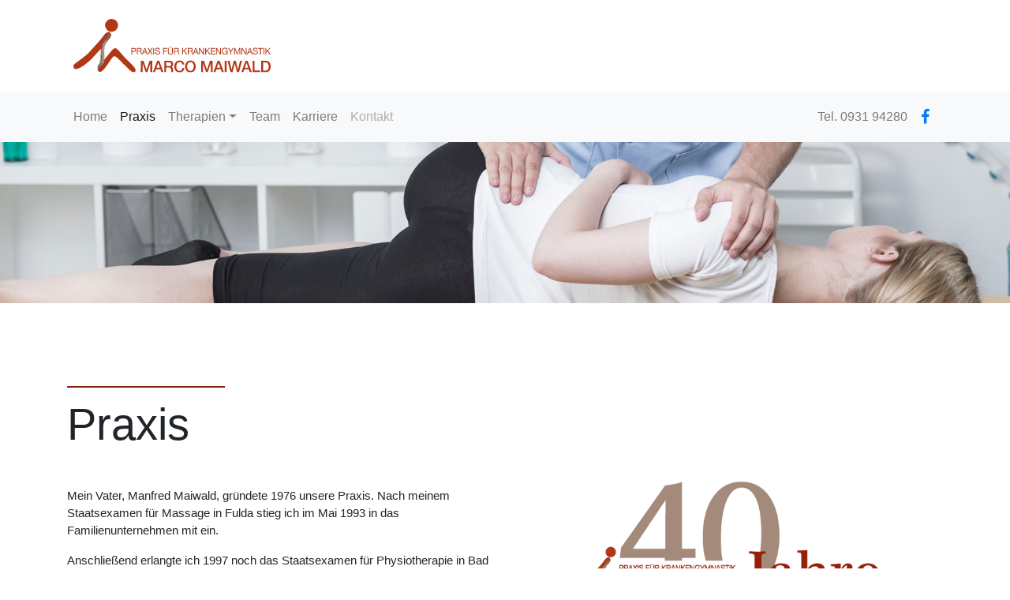

--- FILE ---
content_type: text/html
request_url: http://krankengymnastik-maiwald.de/htdocs/praxis.html
body_size: 9585
content:
<!doctype html>
<html lang="de">
<head>
<meta charset="utf-8">
<meta name="viewport" content="width=device-width">
<meta http-equiv="Content-Type" content="text/html; charset=utf-8" />
<title>Praxis für Physiotherapie und Sportrehabilitation Maiwald in Veitshöchheim</TITLE>
<meta NAME="description" CONTENT="Das Team der Krankengymnastik Praxis Maiwald in Veitshöchheim bei Würzburg stellt sich und seine Leistungen vor. Wir bieten Ihnen Physiotherapie und Massagen sowie Hausbesuche und priv. Leistungen an.">
<meta NAME="keywords" CONTENT="Maiwald, Veitshöchheim, Krankengymnastik, Medizin, Neurophysiologie, Schlaganfall, Parkinson, PNF, Schlingentisch, Extensionen, Bewegungslehre, Klein-Vogelbach, Gruppengymnastik, Osteoporose, Medizin, Trainingstherapie, Kiefergelenkbehandlung, Physikalisch, Therapie,  Massage, Bindegewebe, Colonmassage, Querfriktion, Manuell, Klassisch, Lymphdrainage, Komplex, Entstauungstherapie,  Narbenbehandlung, Fangopackungen, Rotlicht, Heissluft, Eisbehandlung, Elektrotherapie, Ultraschall, Privat, Fußreflexzonenmassage, Ölmassage, HWS-Syndrom, Bewegung, Praxis, Fango, Sport, manuelle Therapie, Sportverletzung, Gesundheit, Anatomie, Bewegungstherapie, Bindegewebsmassage, Heißluft, Elektrotherapie, Physiotherapie, Rehabilitation, Prävention, Vorsorge, Wärmebehandlung, Eistherapie, Entspannungstherapie, Rückenschule, Wirbelsäulengymnastik, Rückenschmerzen, Verspannung, Wellness,  Psychomotorik, Syndrom, Bandscheibe">
<meta NAME="author" CONTENT="Marco Maiwald">
<meta NAME="publisher" CONTENT="Design Amon Werbung GmbH & Co.KG">
<meta NAME="copyright" CONTENT="Amon Werbung GmbH & Co.KG">
<meta NAME="page-topic" CONTENT="Medizin, Physiotherapie, Massage, Krankengymnastik">

<meta name="revisit-after" content="10 days">
<meta name="robots" content="index, follow">
<meta name="language" content="deutsch, de">
<meta name="distribution" content="global">
<meta http-equiv="reply-to" content="info@krankengymnastik-maiwald.de">

<link rel="icon" href="../favicon.ico" type="../image/ico">

<link href="https://fonts.googleapis.com/css?family=Open+Sans:300,400,600" rel="stylesheet">
<link rel="stylesheet" href="https://cdnjs.cloudflare.com/ajax/libs/font-awesome/4.7.0/css/font-awesome.min.css">

<link rel="stylesheet" href="../css/stylesheet.css" type="text/css">
<link rel="stylesheet" href="https://maxcdn.bootstrapcdn.com/bootstrap/4.0.0-beta.2/css/bootstrap.min.css" integrity="sha384-PsH8R72JQ3SOdhVi3uxftmaW6Vc51MKb0q5P2rRUpPvrszuE4W1povHYgTpBfshb" crossorigin="anonymous">


<script src="https://code.jquery.com/jquery-3.2.1.slim.min.js" integrity="sha384-KJ3o2DKtIkvYIK3UENzmM7KCkRr/rE9/Qpg6aAZGJwFDMVNA/GpGFF93hXpG5KkN" crossorigin="anonymous"></script>
<script src="https://cdnjs.cloudflare.com/ajax/libs/popper.js/1.12.3/umd/popper.min.js" integrity="sha384-vFJXuSJphROIrBnz7yo7oB41mKfc8JzQZiCq4NCceLEaO4IHwicKwpJf9c9IpFgh" crossorigin="anonymous"></script>
<script src="https://maxcdn.bootstrapcdn.com/bootstrap/4.0.0-beta.2/js/bootstrap.min.js" integrity="sha384-alpBpkh1PFOepccYVYDB4do5UnbKysX5WZXm3XxPqe5iKTfUKjNkCk9SaVuEZflJ" crossorigin="anonymous"></script>

</head>

<body>


<!--header-->
<!----------->

<div id="header"> 
 
<div>

	<div class="container">
		<div class="d-flex flex-column">
			<div class="p-2 my-3">
    			<img class="" alt="logo-maiwald" src="../img/logo.svg" width="250px">
    		</div>
		</div>
	</div>

<nav class="navbar navbar-expand-lg navbar-light bg-light">
	<div class="container">
  		<button class="navbar-toggler" type="button" data-toggle="collapse" data-target="#navbarSupportedContent" aria-controls="navbarSupportedContent"
        aria-expanded="false" aria-label="Toggle navigation">
  			<span class="navbar-toggler-icon"></span>
  		</button>

  	<div class="collapse navbar-collapse" id="navbarSupportedContent">
  	
    	<ul class="navbar-nav mr-auto">
      		<li class="nav-item">
        		<a class="nav-link" href="../index.html">Home <span class="sr-only">(current)</span></a>
      		</li>
      		<li class="nav-item  active">
        		<a class="nav-link" href="#">Praxis</a>
      		</li>
      		<li class="nav-item dropdown">
        		<a class="nav-link dropdown-toggle" href="#" id="navbarDropdown" role="button" data-toggle="dropdown" aria-haspopup="true" aria-expanded=
                "false">Therapien</a>
        			<div class="dropdown-menu" aria-labelledby="navbarDropdown">
          				<a class="dropdown-item" href="krankengymnastik.html">Krankengymnastik</a>
          				<a class="dropdown-item" href="ptherapie.html">Physikalische <br>Therapie</a>
         			 	<a class="dropdown-item" href="leistungen.html">Leistungen</a>
        			</div>
     		</li>
            <li class="nav-item">
        		<a class="nav-link" href="team.html">Team</a>
      		</li>
            <li class="nav-item">
        		<a class="nav-link" href="karriere.html">Karriere</a>
      		</li>
      		<li class="nav-item">
        			<a class="nav-link disabled" href="kontakt.html">Kontakt</a>
      		</li>
   	 	</ul>
    	
    		<span class="navbar-text">Tel. 0931 94280</span>
    		<span><a href="https://www.facebook.com/Praxis-f%C3%BCr-Physiotherapie-Marco-Maiwald-589539374448294/" title="Facebook-Physiotherapie und
    		Sportrehabilitation Maiwald" class="btn btn-facebook btn-lg"><i class="fa fa-facebook"></i></a></span>
  	
  	</div>
  	</div>
 
</nav>

</div>

	<div class="d-none d-md-block">
		<img src="../img/banner.jpg" class="img-fluid" alt="banner-maiwald" width="100%">
	</div>

</div>


<!--main content-->
<!---------------->

<div id="top_content" class="top_cont_outer">

    <div class="container">
    
      <div class="top_content row">
      
      <div class="top_content_left col-md-6 col-sm-7 col-xs-12">
      
       <div class="titel-line">
          <svg height="0.5em" width="100%">
              <line x1="0" y1="0" x2="200" y2="0" style="stroke:rgb(128,33,11);stroke-width:4" /> 
		      Sorry, your browser does not support inline SVG.
          </svg>
       </div> 
         
        <div class="content_title"><h1 class="display-4">Praxis</h1>
            <div class="left_content">
              <p>Mein Vater, Manfred Maiwald, gründete 1976 unsere
                 Praxis. Nach meinem Staatsexamen für Massage in 
                 Fulda stieg ich im Mai 1993 in das Familienunternehmen
                 mit ein.</p>
             <p>Anschließend erlangte ich 1997 noch das Staatsexamen
                für Physiotherapie in Bad Neustadt/Saale.
                Somit freut es mich, Ihnen ein breit gefächertes
                Therapiespektrum anbieten zu können. </p>
           </div> 
        </div>
     </div> 
           
 <div class="top_content_right col-md-6 col-sm-5 d-none d-md-block">
  <div class="top_content_right_inner" style="background-image: url('../img/logo_maiwald_40_NEU.png')">
  </div>
 </div>          
           
      </div>

      
    </div>

</div>    


<!--portfolio-->
<!------------->

<div id="portfolio">

	<div class="container-fluid" style="border-bottom:4px solid #80210b"> 

		<div class="container">
			<div class="main-section portfolio row">
 
				<div class="col-xs-12 col-sm-4 col-md-4 outerContent">
                	
                	<div class="innerContent" style="background-image: url('../img/praxis_portfolio_1.png')"></div>
                    
				</div>
   
   
				<div class="col-xs-12 col-sm-4 col-md-4 outerContent">
                	
   					<div class="innerContent" style="background-image: url('../img/praxis_portfolio_2.png')"></div>
                    
				</div>
    
 
 				<div class="col-xs-12 col-sm-4 col-md-4 outerContent">
                	
    				<div class="innerContent" style="background-image: url('../img/praxis_portfolio_3.png')"></div>
                    
				</div>
   
			</div> 
		</div>

	</div>
       
</div>


<!--footer-->
<!----------->

<footer class="footer_section" style="padding-top:2em">
  
    
		<div id="footer-contact" class="container" style="border-bottom:2px solid rgb(60,60,59);"> 
			<div class="d-flex flex-column flex-md-row align-content-center align-self-start">                
				<div class="mr-auto mb-auto p-2">
					<p><strong>Marco Maiwald</strong><br/>
					Praxis für Krankengymnastik</p>  
					<p>Stifterstraße 14<br/>
					97209 Veitshöchheim</p>                  
				</div>         
			<div class="mr-auto mb-auto p-2">
					<p><strong>Kontakt</strong><br/>
					Tel: 0931/94 2 80<br/>
					Fax: 0931/99 10 339</p>           
					<a href="mailto:info@krankengymnastik-maiwald.de" target="_top" style="color:white; text-decoration:none;">info@krankengymnastik-maiwald.de
                    </a>
				</div>       
			<div class="p-2">
					<p><strong>Öffnungszeiten</strong><br/>
					Mo - Do 8.00 - 19.00 Uhr<br/>
					Fr 8.00 - 17.00 Uhr</p>
					<p>Und nach Vereinbarung</p>    
				</div>     
			</div>           
		</div>

 
	<div class="container">
		<div class="d-flex flex-column flex-md-row align-content-center align-self-end">
			<div class="p-2">
				<a href="impressum.html" style="color:white;text-decoration: none;" target="_blank">Impressum</a>
                <a href="datenschutz.html" style="color:white;text-decoration: none;" target="_blank">Datenschutz</a>
			</div>
		</div>
	</div>
 
</footer>



</body>
</html>

--- FILE ---
content_type: text/css
request_url: http://krankengymnastik-maiwald.de/css/stylesheet.css
body_size: 3111
content:
/*-----------------------------------------------------------------------------------*/
/*	GENERAL STYLING
/*-----------------------------------------------------------------------------------*/



/*--main--*/

body {
	background: #fff;
	font-family: "Open Sans" sans-serif;
	font-weight: 300;
	color: #666666;
	margin: 0;
}
p {
	font-family: "Open Sans" sans-serif;
	font-size: 0.95rem;
}

/*--main content--*/

#top_content{
	margin-top:4em;
	height:auto;
}
.top_content_left{
	position:relativ;
}
#left_leistung_content{
    heigth:43em;
}
#right_leistung_content{
	height:40em;
}
#left_kontakt_content.col-md-6{
	height:46em;
}
#titel-team{
	margin-bottom:3em;
}
th {
	width:8em;
}
.right_kontakt_content{
	height:auto;
	margin-top:14em;
}
.top_content_right.col-sm-5{
	height:34em;
} 	
.titel-line{
	padding-top:2em;
	margin-bottom:0em;
}
.content_title{
	padding-top:0em;
	padding-bottom:1em;
}
.left_content{
	padding-top:2em;
	padding-bottom:0em;
	font-size:1.2em;
}
.top_content_right{
	height:34em;
}
.top_content_right_inner{
 	position:absolute;
  	left:0px;
 	right:0px;
 	top:0px;
  	bottom:0px;	
  	background-size:contain;
  	background-repeat: no-repeat;
  	background-position: bottom right; 	
}
.media-list{
	 margin: 0;
     padding: 0;
	 font-size: 0.95rem;
	 font-family: "Open Sans" sans-serif;
}

/*--portfolio--*/

#portfolio{
	height:auto;
	background:#c9c9c9;
	position:relative;
}
.portfolio-bottom.fluid{
	background:#80210b;
	height:0.5em;
	width:100%;
}
.portfolio-top.fluid.hidden-sm.hidden-md.hidden-lg{
	background:#80210b;
	height:0.5em;
	width:100%;
}
.main-section portfolio{
}
.outerContent{
	height: 10em;
}

.innerContent{
  	position:absolute;
  	left:0px;
 	right:0px;
 	top:0px;
 	bottom:0px;	
  	background-size:cover;
  	background-repeat:no-repeat;
  	background-position:center center;  
}
#container-img-anfahrt{
	margin-top:7em;
}
#img-anfahrt {
	bottom: 7em;
}

/*--footer--*/
.footer_section{
	position:relative;
	background:url(../img/footer.png) center no-repeat;
	background-size: cover;
	height:auto;
}
#footer-contact{
	color:white;
	font-size: 0.9rem;
}
.logo-self{
	height:3em;
	padding-bottom:0.5em;
}


/*Team*/

.team-leader-box{
	text-align:center;
	margin-bottom:6em;
}
.teamleader-img{
	border:0px;
    border-radius:50%;
	box-shadow:0px 0px 0px 7px rgba(241,241,241,0.80);
}
.team-leader-box h3{
	margin-top:2em;
	text-align:center;
}
.team-leader-box p{
	line-height:20px;
}


/*Maps*/

.embed-responsive embed-responsive-16by9{
	border:1px solid pink;
}


/*responsiv*/

@media screen and (max-width: 480px) {
	#top_content{
	margin-top:1em;
	height:auto;
	}
	.titel-line{
	padding-top:1em;
	}
	.top_content_left{
	height:auto;
	}
	.left_content{
	padding-bottom:3em;
	}
	.contact_aside{
	text-align:left;
	}
}
@media screen and (max-width: 768px) {
	.right_kontakt_content{
	margin-top:0em;
	margin-bottom:0em
	}
}
@media(max-width:767px){  
    .outerContent{
    padding-bottom:50%;
	}
}
@media(min-width:768px){
  	.outerContent{
    padding-bottom:25%;
  	}
}
@media(min-width:992px){  
  	.outerContent{
    padding-bottom:16.66%;
  	}
}

--- FILE ---
content_type: image/svg+xml
request_url: http://krankengymnastik-maiwald.de/img/logo.svg
body_size: 29660
content:
<?xml version="1.0" encoding="utf-8"?>
<!-- Generator: Adobe Illustrator 24.3.0, SVG Export Plug-In . SVG Version: 6.00 Build 0)  -->
<svg version="1.0" id="Ebene_1" xmlns="http://www.w3.org/2000/svg" xmlns:xlink="http://www.w3.org/1999/xlink" x="0px" y="0px"
	 viewBox="0 0 532.7 145.9" style="enable-background:new 0 0 532.7 145.9;" xml:space="preserve">
<style type="text/css">
	.st0{fill:#B23717;enable-background:new    ;}
	.st1{fill:#B23717;}
	.st2{filter:url(#Adobe_OpacityMaskFilter);}
	.st3{mask:url(#SVGID_2_);}
</style>
<path class="st0" d="M512.4,119h5.1c2,0,3.7,0.3,5,0.9c1.3,0.6,2.3,1.4,3,2.4c0.7,1,1.2,2.2,1.5,3.6c0.3,1.4,0.4,2.8,0.4,4.4
	c0,1.6-0.1,3.1-0.4,4.4c-0.3,1.4-0.8,2.5-1.5,3.6c-0.7,1-1.8,1.8-3,2.4c-1.3,0.6-3,0.9-5,0.9h-5.1V119z M507.2,145.9h12.4
	c2.3,0,4.3-0.4,5.9-1.2c1.7-0.8,3-1.9,4.1-3.4c1.1-1.4,1.9-3.1,2.4-5c0.5-1.9,0.8-4,0.8-6.1c0-2.2-0.3-4.2-0.8-6.1
	c-0.5-1.9-1.3-3.6-2.4-5c-1.1-1.4-2.4-2.6-4.1-3.4c-1.7-0.8-3.7-1.2-5.9-1.2h-12.4V145.9z M484,145.9h20.4v-4.8h-15.2v-26.7H484
	V145.9z M467.6,119.9h0.1l4.5,13.5h-9.1L467.6,119.9z M453.5,145.9h5.4l2.8-8.3h11.9l2.8,8.3h5.6l-11.5-31.4h-5.6L453.5,145.9z
	 M424.3,145.9h5.4l6.1-24h0.1l6,24h5.3l8.2-31.4h-5.3l-5.6,24h-0.1l-5.9-24h-5.4l-6,24h-0.1l-5.4-24h-5.3L424.3,145.9z M408.5,145.9
	h5.2v-31.4h-5.2V145.9z M392.1,119.9h0.1l4.5,13.5h-9.1L392.1,119.9z M378,145.9h5.4l2.8-8.3h11.9l2.8,8.3h5.6L395,114.5h-5.6
	L378,145.9z M345,145.9h5v-24.3h0.1l8.3,24.3h4.3l8.3-24.3h0.1v24.3h5v-31.4h-7.3l-8,24.6h-0.1l-8.2-24.6H345L345,145.9L345,145.9z
	 M310.1,115c-1.8,0.9-3.3,2.1-4.5,3.6c-1.2,1.5-2.2,3.2-2.8,5.2c-0.6,2-1,4.1-1,6.3c0,2.3,0.3,4.4,1,6.4c0.7,2,1.6,3.7,2.8,5.2
	c1.2,1.5,2.7,2.7,4.5,3.5c1.8,0.9,3.8,1.3,6,1.3c2.2,0,4.2-0.4,6-1.3c1.8-0.9,3.3-2,4.5-3.5c1.2-1.5,2.2-3.2,2.8-5.2
	c0.7-2,1-4.1,1-6.4c0-2.2-0.3-4.3-1-6.3c-0.7-2-1.6-3.7-2.8-5.2c-1.2-1.5-2.7-2.7-4.5-3.6c-1.8-0.9-3.8-1.3-6-1.3
	C313.9,113.7,311.9,114.2,310.1,115 M320.2,119.2c1.2,0.7,2.1,1.6,2.8,2.7c0.7,1.1,1.3,2.4,1.6,3.9c0.3,1.4,0.5,2.9,0.5,4.4
	c0,1.5-0.2,3-0.5,4.4c-0.4,1.4-0.9,2.7-1.6,3.9c-0.7,1.1-1.7,2-2.8,2.7c-1.2,0.7-2.5,1-4.1,1c-1.6,0-3-0.3-4.1-1
	c-1.2-0.7-2.1-1.6-2.8-2.7c-0.7-1.1-1.3-2.4-1.6-3.9c-0.4-1.4-0.5-2.9-0.5-4.4c0-1.5,0.2-3,0.5-4.4c0.3-1.4,0.9-2.7,1.6-3.9
	c0.7-1.1,1.7-2,2.8-2.7c1.2-0.7,2.5-1,4.1-1C317.7,118.2,319.1,118.6,320.2,119.2 M299.4,124.5c-0.2-1.7-0.6-3.2-1.3-4.5
	c-0.7-1.3-1.6-2.4-2.7-3.4c-1.1-0.9-2.4-1.6-3.9-2.1c-1.5-0.5-3.1-0.7-4.7-0.7c-2.2,0-4.2,0.4-6,1.3c-1.8,0.9-3.3,2.1-4.5,3.6
	c-1.2,1.5-2.2,3.2-2.8,5.2c-0.7,2-1,4.1-1,6.3c0,2.3,0.3,4.4,1,6.4c0.7,2,1.6,3.7,2.8,5.2c1.2,1.5,2.7,2.7,4.5,3.5
	c1.8,0.9,3.8,1.3,6,1.3c1.8,0,3.5-0.3,5-0.9c1.5-0.6,2.8-1.5,3.9-2.6c1.1-1.1,2-2.5,2.7-4c0.7-1.6,1-3.3,1.2-5.1h-5.1
	c-0.1,1.1-0.3,2.2-0.7,3.2c-0.4,1-0.9,1.9-1.5,2.6c-0.6,0.7-1.4,1.3-2.3,1.8c-0.9,0.4-1.9,0.6-3.1,0.6c-1.6,0-3-0.3-4.1-1
	c-1.2-0.7-2.1-1.6-2.8-2.7c-0.7-1.1-1.3-2.4-1.6-3.9c-0.4-1.4-0.5-2.9-0.5-4.4c0-1.5,0.2-3,0.5-4.4c0.3-1.4,0.9-2.7,1.6-3.9
	c0.7-1.1,1.7-2,2.8-2.7c1.2-0.7,2.5-1,4.1-1c1.1,0,2,0.2,2.9,0.5c0.8,0.3,1.5,0.7,2.2,1.3c0.6,0.6,1.1,1.2,1.5,2
	c0.4,0.8,0.7,1.6,0.9,2.5L299.4,124.5L299.4,124.5z M250.6,119h8.5c0.7,0,1.3,0.1,2,0.2c0.6,0.1,1.2,0.3,1.7,0.7
	c0.5,0.3,0.9,0.8,1.2,1.5c0.3,0.6,0.4,1.4,0.4,2.4c0,1.7-0.4,2.9-1.3,3.8c-0.9,0.8-2.1,1.3-3.8,1.3h-8.6L250.6,119L250.6,119z
	 M245.4,145.9h5.2V133h7.7c1.2,0,2.2,0.2,2.9,0.5c0.8,0.3,1.4,0.8,1.8,1.5c0.4,0.7,0.8,1.6,0.9,2.6c0.2,1.1,0.3,2.3,0.3,3.7
	c0,0.8,0,1.6,0.1,2.4c0.1,0.8,0.3,1.6,0.7,2.2h5.6c-0.6-0.6-1-1.7-1.2-3.2c-0.3-1.5-0.4-3.2-0.4-5c0-1.2-0.2-2.3-0.4-3.1
	c-0.3-0.8-0.7-1.5-1.1-2c-0.4-0.5-0.9-0.9-1.4-1.1c-0.5-0.2-1-0.4-1.4-0.4v-0.1c0.3-0.1,0.7-0.3,1.2-0.5c0.5-0.3,1.1-0.7,1.6-1.3
	c0.6-0.6,1-1.4,1.5-2.4c0.4-1,0.6-2.2,0.6-3.7c0-2.7-0.8-4.8-2.5-6.3c-1.6-1.5-4.1-2.2-7.4-2.2h-14.3V145.9z M229,119.9h0.1
	l4.5,13.5h-9.1L229,119.9z M214.8,145.9h5.4l2.8-8.3H235l2.8,8.3h5.6l-11.5-31.4h-5.6L214.8,145.9z M181.9,145.9h5v-24.3h0.1
	l8.3,24.3h4.3l8.3-24.3h0.1v24.3h5v-31.4h-7.3l-8,24.6h-0.1l-8.2-24.6h-7.4L181.9,145.9L181.9,145.9z"/>
<path class="st1" d="M521.2,79.4v8.8l8.5-8.8h2.9l-7.1,7.1l7.4,10.6h-2.8l-6.1-9l-2.8,2.8v6.2H519V79.4L521.2,79.4L521.2,79.4z
	 M515.7,97.1h-2.2V79.4h2.2V97.1z M498.5,81.4v-2H512v2h-5.6v15.7h-2.2V81.4H498.5z M493.9,81.8c-0.7-0.6-1.7-0.9-2.9-0.9
	c-0.5,0-0.9,0-1.4,0.1c-0.5,0.1-0.9,0.3-1.2,0.5c-0.4,0.2-0.6,0.5-0.9,0.9c-0.2,0.4-0.3,0.9-0.3,1.4c0,0.5,0.2,1,0.5,1.3
	c0.3,0.3,0.7,0.6,1.2,0.8c0.5,0.2,1.1,0.4,1.7,0.5c0.6,0.1,1.3,0.3,2,0.5c0.7,0.2,1.3,0.4,2,0.6c0.6,0.2,1.2,0.5,1.7,0.9
	c0.5,0.4,0.9,0.9,1.2,1.4c0.3,0.6,0.5,1.3,0.5,2.2c0,0.9-0.2,1.8-0.6,2.4c-0.4,0.7-0.9,1.2-1.5,1.6c-0.6,0.4-1.3,0.7-2.1,0.9
	c-0.8,0.2-1.6,0.3-2.3,0.3c-0.9,0-1.8-0.1-2.7-0.4c-0.8-0.2-1.6-0.6-2.2-1.1c-0.6-0.5-1.1-1.1-1.5-1.9c-0.4-0.8-0.5-1.7-0.5-2.8h2.1
	c0,0.7,0.1,1.4,0.4,1.9c0.3,0.5,0.6,1,1.1,1.3c0.4,0.3,1,0.6,1.6,0.8c0.6,0.2,1.2,0.3,1.8,0.3c0.5,0,1,0,1.5-0.2
	c0.5-0.1,1-0.3,1.4-0.5c0.4-0.2,0.7-0.6,1-1c0.3-0.4,0.4-0.9,0.4-1.6c0-0.6-0.2-1.1-0.5-1.5c-0.3-0.4-0.7-0.7-1.2-0.9
	c-0.5-0.2-1.1-0.4-1.7-0.6c-0.6-0.2-1.3-0.3-2-0.5c-0.7-0.2-1.3-0.3-2-0.5c-0.6-0.2-1.2-0.5-1.7-0.8c-0.5-0.3-0.9-0.8-1.2-1.3
	c-0.3-0.5-0.5-1.2-0.5-2c0-0.9,0.2-1.7,0.5-2.3c0.3-0.7,0.8-1.2,1.4-1.6c0.6-0.4,1.2-0.7,2-0.9c0.7-0.2,1.5-0.3,2.2-0.3
	c0.9,0,1.7,0.1,2.4,0.3c0.7,0.2,1.4,0.6,1.9,1c0.6,0.5,1,1,1.3,1.8c0.3,0.7,0.5,1.5,0.5,2.5h-2.1C495.1,83.3,494.7,82.4,493.9,81.8
	 M477.7,79.4l6.6,17.7h-2.5l-1.8-5.3h-7.1l-1.9,5.3h-2.3l6.6-17.7H477.7z M479.3,89.8l-2.8-8.3h0l-2.9,8.3H479.3z M456.5,79.4
	l8.9,14.4h0V79.4h2.1v17.7H465l-8.8-14.2h0v14.2h-2.1V79.4C454.1,79.4,456.5,79.4,456.5,79.4z M437.1,79.4l5.3,14.9l5.3-14.9h3.1
	v17.7h-2.1V82.3h-0.1l-5.3,14.7h-1.9l-5.3-14.7h0v14.7h-2.1V79.4H437.1z M426.2,97.1h-2.2v-7.2l-6.5-10.5h2.7l5.1,8.4l4.9-8.4h2.5
	l-6.4,10.5L426.2,97.1L426.2,97.1z M411.9,96.9c-1,0.4-2,0.6-2.9,0.6c-1.3,0-2.4-0.2-3.4-0.7c-1-0.5-1.8-1.1-2.5-2
	c-0.7-0.8-1.2-1.8-1.6-2.9c-0.4-1.1-0.5-2.2-0.5-3.4c0-1.3,0.2-2.5,0.5-3.7c0.3-1.2,0.8-2.2,1.5-3.1c0.7-0.9,1.5-1.6,2.5-2.1
	c1-0.5,2.2-0.8,3.5-0.8c0.9,0,1.8,0.1,2.6,0.3c0.8,0.2,1.5,0.6,2.2,1.1c0.6,0.5,1.2,1.1,1.6,1.8c0.4,0.7,0.7,1.6,0.9,2.7H414
	c-0.1-0.7-0.3-1.3-0.6-1.8c-0.3-0.5-0.7-0.9-1.1-1.2c-0.4-0.3-0.9-0.5-1.5-0.7s-1.2-0.2-1.8-0.2c-1,0-1.9,0.2-2.6,0.6
	c-0.7,0.4-1.3,1-1.8,1.7c-0.5,0.7-0.8,1.5-1,2.4c-0.2,0.9-0.3,1.8-0.3,2.8c0,0.9,0.1,1.8,0.4,2.7c0.3,0.8,0.6,1.6,1.1,2.3
	c0.5,0.7,1.1,1.2,1.8,1.6c0.7,0.4,1.5,0.6,2.5,0.6c0.9,0,1.7-0.2,2.3-0.5c0.7-0.3,1.2-0.7,1.7-1.2c0.5-0.5,0.8-1.1,1-1.8
	c0.2-0.7,0.3-1.5,0.3-2.3H409v-2h7.4v9.3H415l-0.6-2.2C413.7,95.8,412.9,96.5,411.9,96.9 M387.6,79.4l8.9,14.4h0V79.4h2.1v17.7h-2.5
	l-8.8-14.2h0v14.2h-2.1V79.4C385.2,79.4,387.6,79.4,387.6,79.4z M382.9,79.4v2h-9.4V87h8.8v2h-8.8v6.1h9.5v2h-11.7V79.4L382.9,79.4
	L382.9,79.4z M358.3,79.4v8.8l8.5-8.8h2.9l-7.1,7.1l7.4,10.6h-2.8l-6.1-9l-2.8,2.8v6.2H356V79.4L358.3,79.4L358.3,79.4z M341.8,79.4
	l8.9,14.4h0V79.4h2.1v17.7h-2.5l-8.8-14.2h0v14.2h-2.1V79.4C339.5,79.4,341.8,79.4,341.8,79.4z M331.7,79.4l6.6,17.7h-2.5l-1.8-5.3
	h-7.1l-1.9,5.3h-2.3l6.6-17.7H331.7z M333.3,89.8l-2.8-8.3h0l-2.9,8.3H333.3z M317.4,87.4c0.5-0.1,0.9-0.2,1.2-0.5
	c0.4-0.2,0.6-0.6,0.8-1c0.2-0.4,0.3-0.9,0.3-1.6c0-0.9-0.2-1.6-0.7-2.2c-0.5-0.6-1.2-0.8-2.3-0.8h-5.6v6.2h4.7
	C316.4,87.5,316.9,87.5,317.4,87.4 M316.9,79.4c1.6,0,2.9,0.4,3.8,1.2c0.9,0.8,1.4,2,1.4,3.4c0,1.1-0.2,2-0.7,2.8
	c-0.5,0.8-1.2,1.4-2.2,1.7v0c0.5,0.1,0.9,0.3,1.2,0.5c0.3,0.2,0.6,0.5,0.7,0.8c0.2,0.3,0.3,0.7,0.4,1.1c0.1,0.4,0.2,0.8,0.2,1.2
	c0,0.4,0.1,0.9,0.1,1.3s0.1,0.9,0.1,1.3c0.1,0.4,0.2,0.8,0.3,1.2c0.1,0.4,0.3,0.7,0.5,1h-2.5c-0.2-0.2-0.3-0.4-0.3-0.7
	c-0.1-0.3-0.1-0.7-0.1-1.1c0-0.4,0-0.8,0-1.3c0-0.4-0.1-0.9-0.1-1.3c-0.1-0.4-0.1-0.8-0.2-1.2c-0.1-0.4-0.2-0.7-0.5-1
	c-0.2-0.3-0.5-0.5-0.8-0.7c-0.3-0.2-0.8-0.3-1.3-0.3h-5.5v7.6H309V79.4C309,79.4,316.9,79.4,316.9,79.4z M296,79.4v8.8l8.5-8.8h2.9
	l-7.1,7.1l7.4,10.6h-2.8l-6.1-9l-2.8,2.8v6.2h-2.2V79.4L296,79.4L296,79.4z M280.3,87.4c0.5-0.1,0.9-0.2,1.2-0.5
	c0.4-0.2,0.6-0.6,0.8-1c0.2-0.4,0.3-0.9,0.3-1.6c0-0.9-0.2-1.6-0.7-2.2c-0.5-0.6-1.2-0.8-2.3-0.8h-5.6v6.2h4.7
	C279.4,87.5,279.9,87.5,280.3,87.4 M279.9,79.4c1.6,0,2.9,0.4,3.8,1.2c0.9,0.8,1.4,2,1.4,3.4c0,1.1-0.2,2-0.7,2.8
	c-0.5,0.8-1.2,1.4-2.2,1.7v0c0.5,0.1,0.9,0.3,1.2,0.5c0.3,0.2,0.6,0.5,0.7,0.8c0.2,0.3,0.3,0.7,0.4,1.1c0.1,0.4,0.2,0.8,0.2,1.2
	c0,0.4,0.1,0.9,0.1,1.3c0,0.4,0.1,0.9,0.1,1.3c0.1,0.4,0.2,0.8,0.3,1.2c0.1,0.4,0.3,0.7,0.5,1h-2.5c-0.2-0.2-0.3-0.4-0.3-0.7
	c-0.1-0.3-0.1-0.7-0.1-1.1c0-0.4,0-0.8,0-1.3c0-0.4-0.1-0.9-0.1-1.3c-0.1-0.4-0.1-0.8-0.2-1.2c-0.1-0.4-0.2-0.7-0.4-1
	c-0.2-0.3-0.5-0.5-0.8-0.7c-0.3-0.2-0.8-0.3-1.3-0.3h-5.5v7.6h-2.2V79.4C271.9,79.4,279.9,79.4,279.9,79.4z M267.1,95.8
	c-1.1,1.1-2.8,1.7-4.9,1.7c-2.2,0-3.9-0.5-5.1-1.6c-1.2-1.1-1.8-2.8-1.8-5.2V79.4h2.2v11.3c0,1.6,0.4,2.8,1.2,3.6
	c0.8,0.8,2,1.2,3.5,1.2c1.4,0,2.5-0.4,3.3-1.2c0.7-0.8,1.1-2,1.1-3.6V79.4h2.2v11.3C268.8,93,268.3,94.7,267.1,95.8 M265.3,78h-2.1
	v-2.6h2.1V78z M260.9,78h-2.1v-2.6h2.1V78z M253.4,79.4v2h-8.8V87h7.7v2h-7.7v8.1h-2.2V79.4L253.4,79.4L253.4,79.4z M229.9,81.8
	c-0.7-0.6-1.7-0.9-2.9-0.9c-0.5,0-0.9,0-1.4,0.1c-0.5,0.1-0.9,0.3-1.2,0.5c-0.4,0.2-0.6,0.5-0.8,0.9c-0.2,0.4-0.3,0.9-0.3,1.4
	c0,0.5,0.2,1,0.5,1.3c0.3,0.3,0.7,0.6,1.2,0.8c0.5,0.2,1.1,0.4,1.7,0.5c0.6,0.1,1.3,0.3,2,0.5c0.7,0.2,1.3,0.4,2,0.6
	c0.6,0.2,1.2,0.5,1.7,0.9c0.5,0.4,0.9,0.9,1.2,1.4c0.3,0.6,0.5,1.3,0.5,2.2c0,0.9-0.2,1.8-0.6,2.4c-0.4,0.7-0.9,1.2-1.5,1.6
	c-0.6,0.4-1.3,0.7-2.1,0.9c-0.8,0.2-1.6,0.3-2.3,0.3c-0.9,0-1.8-0.1-2.7-0.4c-0.8-0.2-1.6-0.6-2.2-1.1c-0.6-0.5-1.1-1.1-1.5-1.9
	c-0.4-0.8-0.6-1.7-0.6-2.8h2.1c0,0.7,0.1,1.4,0.4,1.9s0.6,1,1.1,1.3c0.4,0.3,1,0.6,1.6,0.8s1.2,0.3,1.8,0.3c0.5,0,1,0,1.5-0.2
	c0.5-0.1,1-0.3,1.4-0.5c0.4-0.2,0.7-0.6,1-1c0.3-0.4,0.4-0.9,0.4-1.6c0-0.6-0.2-1.1-0.5-1.5c-0.3-0.4-0.7-0.7-1.2-0.9
	c-0.5-0.2-1.1-0.4-1.7-0.6c-0.6-0.2-1.3-0.3-2-0.5c-0.7-0.2-1.3-0.3-2-0.5c-0.6-0.2-1.2-0.5-1.7-0.8c-0.5-0.3-0.9-0.8-1.2-1.3
	c-0.3-0.5-0.5-1.2-0.5-2c0-0.9,0.2-1.7,0.5-2.3c0.3-0.7,0.8-1.2,1.4-1.6c0.6-0.4,1.2-0.7,2-0.9c0.7-0.2,1.5-0.3,2.3-0.3
	c0.9,0,1.7,0.1,2.4,0.3c0.7,0.2,1.4,0.6,1.9,1c0.6,0.5,1,1,1.3,1.8c0.3,0.7,0.5,1.5,0.5,2.5h-2.1C231,83.3,230.6,82.4,229.9,81.8
	 M218.1,97.1h-2.2V79.4h2.2V97.1z M200.3,79.4h2.7l4.2,6.9l4.4-6.9h2.5l-5.6,8.6l5.9,9.1h-2.7l-4.5-7.3l-4.7,7.3H200l5.8-9.1
	L200.3,79.4z M194.1,79.4l6.6,17.7h-2.5l-1.8-5.3h-7.1l-1.9,5.3h-2.3l6.6-17.7H194.1z M195.6,89.8l-2.8-8.3h0l-2.9,8.3H195.6z
	 M179.7,87.4c0.5-0.1,0.9-0.2,1.2-0.5c0.4-0.2,0.6-0.6,0.8-1c0.2-0.4,0.3-0.9,0.3-1.6c0-0.9-0.2-1.6-0.7-2.2
	c-0.5-0.6-1.2-0.8-2.3-0.8h-5.6v6.2h4.7C178.8,87.5,179.3,87.5,179.7,87.4 M179.3,79.4c1.6,0,2.9,0.4,3.8,1.2c0.9,0.8,1.4,2,1.4,3.4
	c0,1.1-0.2,2-0.7,2.8c-0.5,0.8-1.2,1.4-2.2,1.7v0c0.5,0.1,0.9,0.3,1.2,0.5c0.3,0.2,0.6,0.5,0.7,0.8c0.2,0.3,0.3,0.7,0.4,1.1
	c0.1,0.4,0.2,0.8,0.2,1.2c0,0.4,0.1,0.9,0.1,1.3c0,0.4,0.1,0.9,0.1,1.3c0.1,0.4,0.2,0.8,0.3,1.2c0.1,0.4,0.3,0.7,0.5,1h-2.5
	c-0.2-0.2-0.3-0.4-0.3-0.7c-0.1-0.3-0.1-0.7-0.1-1.1c0-0.4,0-0.8,0-1.3c0-0.4-0.1-0.9-0.1-1.3c-0.1-0.4-0.1-0.8-0.2-1.2
	c-0.1-0.4-0.2-0.7-0.4-1c-0.2-0.3-0.5-0.5-0.8-0.7c-0.3-0.2-0.8-0.3-1.3-0.3h-5.5v7.6h-2.2V79.4C171.4,79.4,179.3,79.4,179.3,79.4z
	 M163.9,79.4c1.7,0,3,0.5,3.9,1.4c0.9,0.9,1.3,2.2,1.3,3.9c0,1.7-0.4,2.9-1.3,3.9c-0.9,0.9-2.2,1.4-3.9,1.4h-5.1v7.2h-2.2V79.4
	L163.9,79.4L163.9,79.4z M163.2,87.9c1.3,0,2.2-0.3,2.8-0.8c0.6-0.6,0.9-1.4,0.9-2.4c0-1.1-0.3-1.9-0.9-2.4
	c-0.6-0.5-1.5-0.8-2.8-0.8h-4.4v6.5L163.2,87.9L163.2,87.9z"/>
<path class="st1" d="M95.8,35.7c3.8,0,7.1,6.2,5.8,11.3c-0.8,5.6-37.5,45.7-35.4,43.4c-11.3,12.4-21.1,24.8-35.1,34.6
	C26.8,128.3,8.9,141,2.5,136c-2.8-2.2-3.3-7.7-1.1-10.9c2.8-4,21.6-15.3,39-31.3c6.9-8.3,25.8-28.6,30.5-34.3
	C82.5,45.7,86.6,35.7,95.8,35.7z"/>
<path class="st1" d="M111.1,80.2c6.1-2.8,16.2,13.3,28.9,26.6c15.4,16.2,33.1,29.9,26.8,37.2c-4.4,5.8-12.4-1.1-23.1-12.6
	c-13.4-12.5-27.8-29.8-32.8-29.6c-9.1,0.3-30.1,51.7-42.6,41.7c-10.7-6.8,6.3-20.5,17.2-35C97.3,94.7,105.4,82.6,111.1,80.2z"/>
<defs>
	<filter id="Adobe_OpacityMaskFilter" filterUnits="userSpaceOnUse" x="-7.4" y="-4.3" width="189.3" height="159">
		
			<feColorMatrix  type="matrix" values="-1 0 0 0 1  0 -1 0 0 1  0 0 -1 0 1  0 0 0 1 0" color-interpolation-filters="sRGB" result="source"/>
	</filter>
</defs>
<mask maskUnits="userSpaceOnUse" x="-7.4" y="-4.3" width="189.3" height="159" id="SVGID_2_">
	<g class="st2">
		<path d="M80.3,59.2c0,0,8-9.2,9.2-10.4v-3l1.5-4.2l3.4-2.2l4.1,1.5v6.3c0,0-1.9,7.4-7.3,14c0,0-8.2,13-7.3,23.4
			c0,0-1,12.9,0.2,14.8c0,0,1.2,16.7-1.2,20.3c0,0-2.9,7.1-8.2,11.7c0,0-5.1,1.9-5.3,3.6c-0.2,1.7,0.1,7.6-0.2,8.2
			c-1.3,2.2-4.4-5.1-4.4-5.1s-0.5-5,0-7.4c0.5-2.4,3.6-7.7,3.6-7.7l2.7-2.7c0,0-1.5-0.7,0-2.2c0,0-1.9-5.3,1.2-3.7v-2.2
			c0,0-2.4-3.4,1-3.4l0.2-2.5h-1.5l-0.5-2.4c0,0,2.2-1.5,1.5-1.7s-2.2-3.6,0.5-2.9L74,97h-1.5c0,0-1.2-3.7,1.9-2l0.7-2.7l-2.2,1
			v-2.9h1.7L72.6,89L74,87l-0.2-2.5l-0.2-5.7l0.7-3.7l2.4-6.5L80.3,59.2z"/>
	</g>
</mask>
<g class="st3">
	<g>
		<g>
			<g transform="matrix(1 0 0 1 0 0)" style="enable-background:new    ;">
				
					<image style="overflow:visible;" width="549" height="461" xlink:href="[data-uri]
EAMCAwYAAA1UAAAXxQAAL8//2wCEABALCwsMCxAMDBAXDw0PFxsUEBAUGx8XFxcXFx8eFxoaGhoX
Hh4jJSclIx4vLzMzLy9AQEBAQEBAQEBAQEBAQEABEQ8PERMRFRISFRQRFBEUGhQWFhQaJhoaHBoa
JjAjHh4eHiMwKy4nJycuKzU1MDA1NUBAP0BAQEBAQEBAQEBAQP/CABEIAc0CJQMBIgACEQEDEQH/
xADTAAEBAAIDAQAAAAAAAAAAAAAAAQUGAwQHAgEBAAMBAQAAAAAAAAAAAAAAAAECAwUEEAABAwMC
BwADAQADAQEAAAABAgMEABEFEgYQIDBAMUEiUCEUE2AzFTIjEQACAQIEAgUHCQcCBgMAAAABAgMR
BAAhMRJBUSBhcSITMFAyQlIjBRBAgZHB0WIzFKGx4XJDUySCwmBwkqKyNPFjFRIAAQMBBAcHAwQC
AwAAAAAAAQARAiEQIDESQEFRYYEiMjBQcZGhwQPRchOxQlJi4aLxsjP/2gAMAwEAAhEDEQAAAN+J
WagqCoKgqCoKgqCoKgqCoKgqCoKgqCoKgqCoKgqCoKgqCoKgqCoKgqCoKgssAiQAAAAAAAAAAAAA
ABCuLV4vtnz53jq+r1X68n7kPTWmbRfzdtLOYAAAAAAAAAAATFlgESAAAAAAAAAAAAAAA6XP5xXe
9Ew6wJAcvEN+zflHo23LySW/lAAAAAAAAAACYssAiQAAAAAAAAAAAAAEsNU1HudPDshXUAABlsTV
fWL1e16eGAAAAAAAAAAExZYBEgAAAAAAAAAAAAAOPk4jyuWebvAAAAAeh5fEZf0cQJoAAAAAAAAA
ExZYBEgAAAAAAAAAAAAAJYeX9bZ9Y8/ZCNQAAFmTmu+9qX0cMAAAAAAAAAAJiywCJAAAAAAAAAAA
AAAA6nm3qeFp6dAffxj1QABR6Fjtn25tF/GAAAAAAAAAAExZYBEgAAAAAAAAAAAAAAIhjdJ3SV9P
nj0bpU9WjN7yaNC3DML+RS2AAAAAAAAAAAATFlgESAAAAAAAAAAAAAAjFJ+tG68x6k5J3r+Tr+ge
e5eu28WXXngAAAAAAAAAAAABMWWARIAAAAAAAAAAAAA+Trecd7E49Rz8OSrfp5PodzbndHs9DP5+
/d7LtygAAAAAAAAAAAAAmLLAIkAAAAAAAAAAAAQahk9Dz9sO9n7vn57XW05va5ObES+PSMRsczRb
ygAAAAAAAAAAAABMWWARIAAAAAAAAAAADodnzmu/X4Vw6/Y7F5NOfyfV57+bFd/oejV9PJTTwgAA
AAAAAAAAAAABMWWARIAAAAAAAAAAD5ulxfrYMw7Lu9Pvzjy8+Tx2nPyGv5nuxfKZKXTzggAAAAAA
AAAAAAAAJiywCJAAAAAAAAAARra3W1Ozz9gI15870ezpzOPMdP6v5u7sfB2LUAAAAAAAAAAAAAAA
ACYssAiQAAAAAAAAEYZPFot+cOwFdVn1Ne7kZ2deVe91cxOOUstoAAAAAAAAAAAAAAAACYssAiQA
AAAAAAB1jr+d83Ux6wU9AD7+Oec818ubXlc2b6/btnkRMAAD5K1rCV39BazslsvpKqAAAAAAAAAA
ExZYBEgAAAAAAD5J59z4LLpBn7AALtHauvO6Pb6/SnzZXN6xtN6dwIAEPnQ+fXc+iGXtZrCpr6ry
ee7/AL8jkE5AAAAAAAAABMWWARIAAAAAA+RpH1rmfQDL3AANt4Nz157X9g12/i1vJ/HNW/LsWBzs
17YtUQa13/P6ev4GPTAAZ3BJp6zdV2nfj0TQAAAAAAAAJiywCJAAAAAHwXSuLA59AMvcAAz3T9E0
8f19GvN+dK3XR4tksH95uLdDZcVkZplBMOnz+d1363XMOsCQAALv2gctsfVLjshvyKEAAAAAAABM
WWARIAAABOoc2hcGPy6YZ+sAB2+L0W/n5e1LtyQPnUdr0GLdy4/NxPWz3F2EZKXT5npYMw7IRYZB
GPekNPH5uzGHp6wiwHZ9E8y71/N6Xet2NuVQAAAAAABMWWARIAACTV1slovD84dUK7gAOT5322HP
lDfkggD41TN6dFuxzvlOQyvW6NZ7Oi/fxn1QrqOU7PofF3t+QlWw+dM3X5i/k7Ydew7ARcDI+h+V
5PTyejXh5deZQAAAAABMWWARIAg4Mfo9fRkcIY9QIsAA+7vtsOPOLvygVAAx+tZbC1vw9js9WVwm
36XT0/Ay6QDd8Hv2vgU08AAHzpG8/MaeTth17DrhFwMtv3leW08fod4/vXm0AAAAATFlgESTqnZ1
TFYfPofXyZe4AAB2Offb+bhyku3LBAAAhrXV4upXTtcOH3Caat0+x1s+kGfrc3Du9scx25d+OAAA
B86Vu/zGnk7Ytdw64RdYTld+8syenj9GvBza8ygAAACYssEvQi3U0bj+MOsFdwAB9nxnMvs2vP4u
VdPCAAABNY2Dz6Ldz5xWzU04MHkcNO0GPSHZRkt+6/Z9HHCcgAAAAPnSd4kaeTNj1zDrBGgGQ9D8
symnk9FvDy68ygAACYssGqbXqdd9RHn7AABy7XbHAbx3vvXmylsQAAAANUxXf6NNubG9L5p7eXiK
+oIm7/idv25ql/GAAAAAABNJ3f5jTydsmt4dYI0Aze+eUbJp4d1suvPAACYssGKysi3k89BwmPT1
ls2VTpWxbbyX8nBz1fygAAAAAAab0s5rGfpx4y6oDK9T0a/l7H0bcsAAAAAAAACaTu8jTyZsWu4d
cIuBvOweX+m78rkFvMAExZYBExRKAAAAAAAAAGG0z0rTKenWhj1XJz71fz3KG3KBAAAAAAAAAAHz
pm6yNPJm66dh1eMRq9F879N08XcGvOACYssAiQAAAAAAAAAAEow0zSL8fITQAAAAAAAAAAAACdXt
w07DelKenV9oW+IKABMWfUIoiiKIoiiKIoiiKIoiiKIoiiKIoiiKIoiiKIoiiKIoiiKIoiiKIoii
KIo//9oACAECAAEFACauauauauauauauauauauauauauauauauauauauauauauauauauauauauau
auauauauavR7IqAr/QV/qKCgesexUqwP7PC9IXfqnsVG6uQGx6h7ceOmexULK5ALnqHsVpuORCbD
qHslJSaLZoNmkoA6x7DxSlklIACFEK657BxdykfsUDdfXPXcXagL0kUo2CE2HXPWUrSL0lNXIpIK
j2B6qiACSSkA0K80P12J6hNgpWo0kWH6v2R6ZNqUrUaHkfo++yPTWq/EeQP0LcpWkUCD1T0lrvyI
Rav1VzyLXwBIKVBQ6Z6K18iEUfH6pOnitVhxBIIII6R6C18iE34G1aiAF6uClaRe/KlWk9I863L8
iEXPBRr9pCXFKKiACbmgCT/kaII4oVbpHlJApSyrkSnVyEm/7ACzdStR4JTpFEA0RpPBC+ieRSwK
JJPFCSqgLchvf9gLdWocG08hSCFAg8EL6B4qc5UovQFuUgXJU2p1zWaQnUeVSQQoEHghfOeClk8q
W+Ym1W/RcIRVrlKbDmIBChY8ELtzGlf/ADxSkqpKAnnUbHXRN+DabdFSQQpOnihfKeBbIoNqoNgd
FzihN+mpIIKSDwQq44nqrHBKCeqpIIUkp4N3vxPW0jsC2k0AAONqtVqtVqtVqtVqtVqtVqtVqtVq
tVqtVqtVqtVqtVqtVqtVqtVqtVq//9oACAEDAAEFAPyrbS3CmAo0YCrOMuN9/HYLqkpCRwIBEqP/
AJnvY7f+bfI4jWgix7seR45Xf+zvGV62+Ra9CSbnvIj/APmoEEcZcgL79l15uhObNKnIFOynHO+S
kqLcdDSHFlZeZStjv4rH+aZCkhCqXZEbvoke9LVpDrmpTDRW5Lf1q72OwXVABIecJNr06sMN9600
pxTbaW0yl6UlV6aIQFKKj3jbalqZZS0mpCypZonvUIUtTDCWk0s2So6je47wAkxmA2ng9/1qP7N7
ciIjygttaD20WNp5JMnWbWJA5IkawpbaXEvsqaV2kWLbklyaT5saVe3CJH1ni42lxLjam1dlGi25
JcjSKReikKJb0io7BdUAAOSQwHUqSUnrgEmNFCOSTIDaSSTSaNiSgANNKcU2gNppakoT/ejUhxK0
8JUf/RJBB6rbanFMR0tDi++GkqUVHgkCv0SGiaYZDSKJAEh8uqpp1Tam3EuJ4So2uvHUYircpttL
aeL76Wgtalq4oAsbEwmEh3hNf5GnVNqbdS4nhKi6+kASY8O3LIlBulKKjyJvayXagx/8W6feDSCS
TyNOqaU04lxPCTFC6IseZIKixHS0OJIAfmV55Ui9H91HiJUvxSlBIfdLq+Zp1TamnUuJ4SY2sc0W
3+3F19DYekrc5203oQxSUhIqY/qPQadU0pp1LieEuNfmSopUiY0oKmMinJriqJJ6EdN1cJT/APmO
k06ppTTiXE8JbQQ52EZab0/JS2FKKj02nVNKZfQ6KnkaOx/2dt1gSCma6A44pxX4b//aAAgBAQAB
BQAmx1GtRrUa1GtRrUa1GtRrUa1GtRrUa1GtRrUa1GtRrUa1GtRrUa1GtRrUa1GtRrUa1GtRrUa1
GtRrUa1GtRrUa1GtRrUa1GtRrUa1GtRrUa1GtRrUa1GtRrUa1GtRrUa1GtRrUa1GtRrUa1GtRrUa
1GtRrUa1Grmlef8AgfpXn8Lei62CHWzV+79K8/g35DUdvIb2+pm4ctMpTi1FLjiTGzGTjKh72koM
DJw8i13HpXn8Fk8pFxjGUy8vKPc0aVJiu4DcTWRbHb+lefwMqS1EYy+UeycvoNuONrweWbykPtvS
vP4HemSKRfpbZnGHlR47X0rz+By0hUnJdIKKDjZIlQO19K8/gH1ltlZ1L6e1jfB9r6V5/ASUFyOo
WV09rC2E7X0rz+ANZFosT+kElRxcb+TH9r6V5/A70x/+cnpbdhf25Udt6V5/A5KE3Phyor0R/oJS
pStu4gY2F23pXn8Datw4IZRt1p1lzmAJrbe2/wCeh2/pXn8FastgYOTGRwWRxxPnha9QMDk56sTt
uFjqt3HpXn8EtaUB/cuGYWnc2GWZGJw2VbVsvEmkbMw6TFxGNiJsO69K8/gDWZzsbFtZPMTckplJ
cARGSqDkX8U7isi3kofeelee/vWdzbWLYkSXpTzUdyQpcBtBUxjG5ORjtxJOzZhayHeelee/yWQY
x0WdNenyqjayUstKcdCHH5zYZd26lSs0O89K898taUJ3Bml5SVQSVFMZ+E3CeOuI3EUw7/27MiF3
Id56V5729bqz2s+gCaiyUw0ssf8Aqy1TP6kzpKVwWGHpT2JxzeOg956V573cud/85pRJUKgzmoTc
92TLjZNlSqJcQmdLXLkbTw5isDvfSvPeZjJt4uHLlvzH6hq/zcmOqex0f+SXi8Q4tONyElBra+G/
ulAC3e+lee7lSWojOXyj2Ul0k2U1JW8rEPKkl+W/AzOYdhoRj4EjLTo8dqMz33pXnulKCBuTOqyL
3BhhtDLIXInZLFwf/PhScZPiSlOSZGDxKMXC7/0rz3JIA3Rn1PucEglTzrLbUeDCeRt5cJmRm240
IbTxCmW/wHpXnuL1ufcSFJHGOw85TEWHPrItTcdmUohZWNhMcmWABb8B6V57e9bl3GYiib8mNQXo
0FuVHwmJebzAmxjDVBjIixfwPpXntia3Jn0wWlLUtXFOnUyUuOqz78SS1iFlWJiv/wB4/Belee1J
rcGdRjWVrU4vkQ24tWLmR3RJRCyLsbF5KGxg0q0D8F6V57XM5ZnFxZD7sl/kFJWEJxsB9LkuA5jl
sZqYlOAWXYPRv3PpXntJ85iBGymReyUzlFRk66xLjWt3JKiyhKgvsYFCkYznWtKBkt5x2VHdmbLu
N3lGepK0rT23pXns3nUMt57OOZV7mSCpUbbL7MONnIUSKqLEfmPYeAlrChsYzmddQyjcG4V5Jzjg
twv41bMhqQ12vpXnslrShO4twOT3eYXNba26lhGchZSRKw8bGBqWyXMgBMjIxKFIx/KTat0Z4zHP
PLgc87i3mX232u09K89ipaUDcm4f7zzeK2vt63DM5d9EnHQJIit5uFFmzcsJcbGqCsfyXrdOdEds
c+2s6YDoII7P0rz2ClBI3HuMyzz7Y28p9QAtUjL4KHIg5ZEqNjXP6RIhIU3il68bxvWfzSMVGeec
ed89DaufW7Q7P0rz11rShO4tyKlK59ubeVPWlKUilGwexWWkwcYnFMS1qyyMiiTOBwbzruO45PIs
Y2LOnSJ8nooWpCtuZsZGMOy9K89Z11tlG4dxKyJ58Hhl5WSwy0wzwUQkZvP5GRWKVMTOTkv6n3Jc
UIwKyqJwkPtxmc1l3srJ6ceS9Ffw2XaykTsfSvPVkyWYrWa3BKybnPjcc9kpcDHxsfH4rTqS/g3o
sGPlDMyOYw+RVkYePIRgmm2mhSlBI3JnHJ8nq4+fIx8nG5OPko3YeleepkcpFxrOXzEjKyOeJEkT
JGIxLGLi8kg6WMjJizosbB5SAj+6VEyAyX6wZBj3rdedS5zYrCzMo7j8FjYLc/AYycjL7bmY3nxO
UfxcqFOjzo46/pXnp5rcUXGInT5M9/nYYeku4PCs4uNyuqbQjcWVxkeFgsm5Nlbiwbz0vHIxUdjG
Lhuu7nzggsn98uHxTuUlwYUeDG4KSlQ3HttMQc2GzUjFPRZTMpjreleeipQSM/uoNUtxbi+dttx1
zb+ARjWubPnTj3oWQnBGHjxG4mSkRs9/W24wjKsYiO++7Ie5IsZ2VIxWLj4yLyKSladzYD+Fzmwe
aexUiPIZktdX0rzz3qZOjQmc3uWRkh0GmnHnMBt5vHJ58rlI0AbozUv/AAhzlPzJ+1v6HmYE6MmY
VKf5dp4b+Vgcy0IWncG2nIR5sDnV4p2NIZks9T0rzzXrNbhjYtOQyMrIvdCPHeku4DANYtq3Q3Tj
1zA3hUvz3lwcdG23lEssZKWtbDrZac5Ns4YZGUAAOdSUqG49ufw8+Dzz+LcZfbfb6fpXnlUtKBnt
1iy1LWroQ4Mmc9hcHGxTXRzmSZjSnYcppGDYgyzkcG5AefmSWyb34xIr0yRjMezj4fRUlKhuTbq4
rnNgs47i34stiWz0vSvPJkMlExzOa3HJyaujicRKyj2KxUbGRuiTYboybEpSIxewsWK7jZrOVP8A
nOeS6/ybVwhhtDpqSlQ3FttcM82Fzj+JdiTGZkfo+leeBrO7hYxrcubLmu9AVg9tvz1RoseKz0s7
uiOhvGMMts4hxyZEyCY7mP8A7pSWj+zx2xhjPlAADqKQlady7dEE82IzEjFvxJbExjoeleeGZyKc
bBddcdc6DLLsh3C7SbjqAAHSmy2oUaIGm3JH9T9SkMRsbGzJixFKKlccfAkZGTAhNQYnWKQobj24
uIvmwWZXipMaSzKY5/SvPDfK/wD8uhicJMyjmLwkHGIt1N9vrajY9sPLlPugSP8AdYeUg8gSpR25
hRjIo7ApChuLbZh8+3twKxi0LStHN6V54b5SrTzRosmW5h9oIbDbTbSOrn3S/nklX8WtVySRybTw
ZKh2SkJWncu3TFXzbXz62HQbjl9K88Nw4w5GApKkq4xocqW5j9lPLqHBiQm7dfeiVNzWck1/5h5c
DhF5WQhCUp7MgEbj22uIvm2pmFTI/L6V545TbOPyC17HmCm9jyyYuzsU0GY7EdFux3nHbkQ8kwiM
zyY7Hv5GVj4DECL2pSFDce3BBHLj5rsCWy6l5nk9K88lqt2m6Yzj2MDiZOP4x470l7B4ZrFRe3Ul
KhuLbS47luXbK1LwvJ6V57lSErTuDbq4R4Y/GTMg7hcDFxSO5tWb2o1JU/HejO8ACTiYv8eO5PSv
PdFIIkbUwz7je0sK2WY7EdHd2qfjIWQbn7LfStWCzCXcBtdyM8OX0rz+btVqtzelef8Agfo2r5r5
r5r5r5r5r5r5r5r5r5r5r5r5r5r5r5r5r5r5r5r5r5r5r5r5r5r5r5r5r5r5r5r5r5r5r5r5r5r5
r5r5r5r5r5r5r5r5r5r5r5r5r5r5r5r5r5r5r5r5r5r5r5r5r5r5r5r5r//aAAgBAgIGPwDvWqoF
UKncDm5XHTnug9yDuIDTqYi65x7goyqVv09tSLa1lPcDBOO4WFm9b0+s6dvVUCmKzS0505VVrTAn
em01ynsxxWPgVXTXK3W6kOYSGzTt1w+qpHL53cVTR2Fxz5JsCqzzjxPvcYWONGYXHKxZF9uKLPxt
YY3HCcaGw87jmyqFAfFNljHwDWb727QmFxzhaKOiR/wmJ9E5TmxgsVW1jge3cptVzdcZk8T5VVTR
rm+yqItY9rvTm5uVLn9daEo+iYkeVrnhcqmtY9mw87rnBUuuUCNeB1FAsB4BuwYprWPY7rrnyv1x
WShG/V4WtfqmtY3z2mGCwtc9ixuMb9KrYq17Rzh2bFVt8NBezd2rG19Cw0DZ4Jh3P//aAAgBAwIG
PwDvVoB/0XNIR9VyzB8Qy5o8dWn7IjEoRiGAtYgELPHoPpp0RxPjdlE6wm2aYEL0/uOmxlubyuyk
dQRJ16bll0S9E4uZIdIxO06f0mUdhC5hKPquWJl6Ih8sTqGnCMQ5KMixn/I4DwQMjmZD5B1RiCd4
7gzy6pegWU60WOOFURshl89P/LIUHSNu9OKtqwRJDP6Jz0RL7iskemHrp39Y4n2TAUAojRncYrlq
TTHFfih1SrLdp2UcShGOCEQS5/RZnFDhLFH5ZAcv/nvJ+iMjUmumiMcSmjxO+w48vKy6dxCbUMNN
EYhyUwrL9xsJ3JyGCJIY7dWmsNacjnlju3WnwWPFdT13e11wGG9NINo4+SfUekbLn44HlBqdqdn3
JxExfcPa4PkmHJ6Rs32GMg4KY1icDoo+SY+2PvcPxwP3H2WDqiD255DlGG83DGWtGMtDHyfIPCNz
8cDzHE7BYW4pnI3gsnzSl9xFlaRHUfZAAMBS62Eh0n2RiQxGgMA5KzTrLZsuMKzOG7enNSbDVkxZ
OB6uhEcTsQjEYWZpFgE2U5dv+FmgXFuaPWPVMdXbZYh0+Mjibn9jgEZSLk2uSq+qyxBzOzJtZxNh
J1VVKQGA97M0eI2oSjxGy3PANL/smPaOeWG1ZYhhc2y1R+qMpFybj60Qf9tazMXjGlbfxRP3fS48
eIQlHiLTOA5tY29kwqUJ/JU6o/VUpuuGMWlP9EZSLk3diMTVixGscUQ8pPXmL0sJ/caRCc67uaPE
bVmjxG+3PANLZtTG+AMTRDXLWfpcc0WT4+MvonN10wQ+YuGwbX4qizSoAEZHAUA3X3jxCzR4jZbn
j1j/AGvwfbc5i5/iEztH+I974ALZiqyQiMBZ+OOA6t57HNHiNqzR4i0/J8Yr+4e94SGILrmOU63V
Dm8ERHkHmU5r2EAdduWJ55eg7PNHiNqzRPiLXj0zqNBEJFiJPE+y/RMGlPYEZSLk9pmjxG1ULH+J
sjH92Z+GhNnk3j27gsUxaXis0i57n//aAAgBAQEGPwD/AJY0LqD2jFA6n6RjL/gBpZnCRqKljlgp
8PiDAf1ZND2LijzmNfZi7g+/G52Zm5sSTgMrMp5gkYrDcyDmrHcP+6uAt7CJF4vHk3/ScCW1kDji
ujDtHn0zXDUr6CD0mPIYLzsRHXuRA91Rw+np+LbSGKQesvEcjgQTkR3ijNdA/WvnuS4mNI4xuY4a
eTJNIo/ZX7/IrLGSskZ3Iw4EYEo7sqd2VOTc+w+eo/h0Z9MeJN2eqPJxgtSKf3bjhU+j+3z1cTM1
auQD+EZAeTDqaMp3A9YzxBcA18RAx7aeeJJB6is31CuGY8ST5S26gR9RPniVFNGdGUHrIpgjiCR5
S3/1H/uPnm5iIoUkYU6q+TCrmWIAHWcW9udY0UHtpn55jvkFFlGyQ/iXQ/SPJxIw93F71/8ATp+3
z1Lav647p5MNDh7edSskZoQePWPIhVBZiaKBqSeGB4g/yJe9KeXJfo89rJCQtzEDtJ0YeycNFMpS
RDRlOoPTAAJJ0A1wt9erWYisUR9TrPX59LOuy4pRZl16t3PBM0RaEHKZM1P3dDmcKY4SkTf1nG1a
dXPCysPGuR/UbQfyr59q5CjmTTBje4DMNQgLf+OApm2hvbVlH01GA/how1EkRCn61xk0o/1A/wC3
AJ8V6cCwofqGNsFui9ZG4/W1Tinn3ve8uGHchBzPWeQxuunpGuYjXJVHZxxvUgRsdokJoAThg8xm
IBV5KlaMNMuWA9jKWU03qfRf6MJcx5E5OnssNR5/yo9zIPdR/a3Vhp52LyOasTgogqRgGS4RYWcK
ypmQeOFhsyxkaiSpP6Tb9HUdWDBGKKmQPPrw9qT3J1qB+Jf4efnuZz3VyVRqzHQDEl1Oau+gGgXg
PkoLg260O7b6Tj2cC13tGHYPSne29mDBeR+EYyEWfRpEI7ve4UwIQSzRihZsyc8sWu3UMSezafPp
ZiFVRUk8AMUQ0toSREvPmx+QKBUk0AGuB+WJiCwV6FgD+HniW9njIqpVZGNCaZH6cS2h3u8g3xu9
e8K5ha8sMNxYKaBjrQYkuj6MC7R/M/8A8efW+HWjZD8914/g+/GWKAVwzNBulOau+QQc8KC5V1q5
dPZHWdTj9FDA0sMA76yAK5dc93ZhI5QsV1CQVIFGpTKnKowsMCF5pDkB+/EVstNyisje0x1PnwW8
H/tyioPBF03H7MVJqTUk9vyS77fxXYZsctoxGiQJSVwSTrRM9rHrxa/EbeMW8c7eFJGD3UKc268f
rAqx3dmBtdTUTIfVrh5nJ72eDe3CUnm/LB1VP4+fGuHzf0Y09pjph7i4bdI5qeQ5AdXyEmAzA8+G
JXjjCR6SGlSKHLE81wZROaVGi55d0YezJo8JbxYphXcpzFOeWFjtqrbeksZ9VvWpj9VOlbWE1FdH
fh9Axl57eeZtscYqxw0zkiIZRR1yVfv+QHkcEMpWEKRIVyGmowYZEH6ZoxEGJCqVUnvknjgQtIHt
dojMJXuEUyzxGYqrNIKhhqlOviMCJMwSDNJSgVOP14SGFQiIKKBl57LMaKBUk8Bj9PAaWkTZEH8w
j1uz5RcEFpQw2rlQ8cBUjaOHaZZY6ii1FCxrwxBcQzq1uHKrsJO9uVByxukp+qgUCTeNaZd4YWCB
Sd7UiiGevLCxGhmfvTOOLcvo891OQGDY2UnuFymdfWPIHl8oA4nCQ2nf3lVnUipyP9NjxOLmm+Oe
RPexyemEA4LiWzlSkJO+MyCimmm38WKIO9LVkkXIr1NzGGv7qOk0n5IbVU59VfPjfDrNqk5TyjQD
2VOOr5WeNC4QVamoHE4gktJwqRtuZCO9VdCMH4qWYqgBAzbeoyNcC7iYBXWpj0o3GvLBnuffQRMR
bh8zUZNXmOXnw2NmQbgj3kn9sHl1451z6FwLc7ZoVBC8WFM8eLbQ7LwEkystTmeWJYPiM267hAoy
9wlPxDqOA9uau/cjMWhY6BkxHCuijPtOZ89m2tWDXb5Gn9NTxPXgu7FmY1Ziaknr6A3ZLxOIoYkK
Gv5gqJNvH6Bh/hfh7reNKSXDd2QqR6SjC3JWOQSRjw5EOxtvPLU42790EA3MsigsGPo0bz34UZ3X
co7g4IPabDO5LOxqzHUk8ejSMAuM1B0JHDCRXlsyXCDYRGKtWvpVxtiVLi4VTHKoOxjwXvcxhFWW
TYNA3eCjlid3Ks5fbuWuYUca+emlc1lbKKPiW+7D3EzbpZDVm+zpMKkV4/ux+qgffFIgjZtGDetr
hYrFQJY28V5JGozhz6K9mCpt5TTIsCDngylWXfI5owo3pcfPL3NwaInLUk6AYe6lyrkicFUaDplN
ofeQu08SdMXEEkZLW6+4NW2rJSlKcc8W0d+yvMyUljcbtkg9YNwrggJEzUqNpGuIg42klmprqSfI
FmIVRmSchgx2CeOwyMjd1AftwJPEQAf09vdP24Ed+v6eTQOM0Nf3YDKQVOYI82NLIQqICzE8AMAL
VLWM+7TifxN0wozJNFA1JOEubiVY3ipN4VNdue0tXDfEXtz4RYquYZ91fRApww0pmWjjeYXUErvF
dcNIHR+6SAO6f2YtxGu1dvok1/aem0kjBEQVZjoBgwW5KWiHsMh5nq6AhmrJaE5g6pXivV1YWaFg
8bCqsMwfNRZiFVRUk6AYa2t2K2iGhI/qHn2dOgFSdBzwt9erWdu9FGR6A5ke1i4dwf8A84LGECEl
88nIUcsSWbQeIRUGpDbhzA4YiMEzxzSgxpEAGCiPIb8EXTKAAakpy7MQhiCSu6q5Chz6VTpg2Ns3
+NGfeONJGH2DpbHq9o576+x+Jftws0TB43FVYcQfNBZiAoFSTyx+ks2ItlJEj6eIfu6dcL8RvEz1
gjPD8ZHyS2kUghWJRVh3pGLCtFGBcWqt4iT1mnDUkKE5oB1YaK5VTdQkiOYKe9X2stcOlEUFTV2N
CPoxbsCCDGuY006T/D7ZvfyCkrD1FPDtOOrpi1uCTaykBT/bYn9xxUZjh5mJJoBmThrKzNLcZSSc
XI4Dqxp01v7xaQrnDGfXPtHq+W6v4YzPeVCOVBzKilATkBzxLIgAuC7ukA0BJ4U1piX9UVWFGpDI
UBfdx3YZhLG6kGq7RU5Ytm2hKxr3FFAMuHR7lGuZcokOn8x6sPNK2+RzuZjxJx2eQX4bdGrqPcyH
iB6p6/MpZiFVcyToBhrSyelsPTlXVzyHVjl0xdXQItENVH9xh9mAAKAZAD5CRmcKslsLa1DGS5NQ
srLXOgxGLaJUnRNpiGbbfaHXzxcNaBVtZpSViagpnyOD7mEvShB0/ZiMzIqSKWUqug2mnQa4mOmS
LxZuAGGuLhtzschwUeyPJBlJVlNVYagjjgRTMP1cWTj2h7Q8xtJKwSNRVmOQAx+mtqpaqe8eMn8P
IFa7YIqGV/8AaO3CQxLtjQBVA5D5Sx0AqfowoUeDaemYuLKD6zdfLEF/FbFTOWCRk6r28MTIbTw5
YjSQHM1xRrdq1zIy0w+RFJH15E1+V55TtjjBZj2Y8Vu7CuUUddBzPX5RLiBtksZqp+w4Eqd2VcpY
+IP3HzC007hI1FSTho1Ph2YPdjHrDm3kEt4agH8x9Qq88Lb267VGp4seZ6BX2gR9eHub+9SVrfvp
CABHRTkDXM5YjhiNbd1G0k0FR7I4YNzWRFmHeeFu4KabsVubmRGH/wBbNUc9cTeHcNcKZNWXbtNB
kPkJJoBqThreB/8ADjNKD12GpPlluIGIYEb14OvsnCzwHXJ0Oqnkfn/i3LUrkijNmPIDHiS1WJfy
4a5L1nr8gtvbrukf6gOZwIY83bORzqzdGRs8kY5a5DAjiRv1IbYFAJDk/i54ibcsdwWCjvBljDnO
vXh7KVmnjhVSXOpBGeWCDH3Kd3niWgpWRj9efyf/AJ1o9VB/yGXmPUr+/pUgG2FTSSU6L2czgKkK
u49KRwGYnnngq8KxvwkjAVh9WGlQePaj+oPSH8y9MTxd5Gylj9sfeMLcWzbo2+sEag/PSi0luj6M
Q4dbcsG4uX3OdAPRUclHkFggQySuaKowAaNcP+bJx/lHUOkTIQqesTkM8Jb/AA7a0kUglHg02oV4
tTXDWjbfBnG+rDvbvawtyS7EgKXi0AHMYHjW1JVIWtXbcKekdxpi6ltWNCyq6U2hSqgUGDaW7f5U
wzI/pqePbiv19EQJVY1FZXp6K/ecLb267UX6yeZ+UqwqDkQdCMNe2Q9xWssfsV4jq6ZdO/A9PFiP
HrXrwk8DBo3FQR86JJoBqThrX4cwaXR5xmF6l5nDSSMXdzVmOpPPyCxRqWkc0VRxJwJpgGvHHebg
g9lemX2hlR1LA6U0z+nBnS2EFmTtM790mvFU44tLm2uHTZKqSORRtra9gxfW7zkwK5CxOwOvEVxt
dFkJ0pyxeNrcSS1hi590AE9WGnlO+RzVmPPox28IrJIaL1V4nswsEQq2sj8Wbn0SrAMrChBzBGP1
dop/TSHvqM/DP3HpirFrVz72PlX1h14WaBw8bioYfODNcyCNBz1PUMGCAGG14r679vkViiUvI5oq
jU4FxPR7thrwjrwXyEUcyGVrhtqIKernU1xEioIQHWRRWrMy6YMl9MYQ6ASRkVr10+3AvbZxMJKE
Scf44K7ygXPjoOOCWkMvEN0v10w9/Oo2D2EOf1nplHAZWFGB0IOHu7Mb7WtTGNY/4dMq4L2snpoN
VPtLhJ4WDxuKqR822D3ty3oxg6dbcseNctU+qg9FR1DyKwQIZJXyVRjxZKPduO+/Bfwr5G1kilSN
4GJKuabg1ND1UwDfTm9WNfdrEaAN1nqx8RuYlLTBFVRJRqKRTu4WBJxKr5qjZFCdRiaNV94RtBGl
Dlhoy27aaE9EyzCtrAe8PafULgAZAaeQKsKqRQg6EHBvLME2xPfTUxk/Z0xG3fs2PfTitfWXCyxM
HjcVVhmKH5mWYgKMyThrX4a1ScnuBoOpfvwXdizHVmNSfp8iILZC7n0qaKOZOO77y4Ye8lOvYOry
U8UqiSU+GIYyK1qPvwt3bMq3bGkkKkeGQefLEkV3MBebz7pjXPkOeHnhiAR27qgVDD6NMBYpHTdX
xFJ7oHVg8zr0EtoBukkNB1DmezEdtEPRHeb2mOp8kVYVByIOhw13ZJW1IrIg1jPZyxl0gHJe0fJ4
9dv4lGFnt3EkbaMPmPjXLhV9UcWPIDBjjrDa/wBvi381PJGOHuxr+ZMdF+84EEAqdXkOrHmfJVOg
x4cNqWu432W81RU9gGEO5obpX8CeQkj0tK/TgRXkZ3RMHEgOa09brBwzze8jkFVY5qezlhyoopat
Oj+uuBS4mWiqfUQ/afKEMKg5EHD3loN1qTV0Gsdfs6ZoPEt3/Mi/3L14S4gbdHIKjmOo+XMUZEl2
w7qDRetseLdSmVuFdB2DySz3QMVoDocmfs6sCG3QRxroq+TNrblvEclWIHqjI/Xh/iUjDxgWYKxy
T+XrxdG6JW3nYiEn265NiJmlC/Ebddtabqgeq2AsbbY3NWQ8COQ4YJOpzPQ/USj/ABYDU/jfgPLF
XFVYUIOhBx+rslJtmPfjGfhnn2dMMhLQMfexcCOY68JPbsHjcVBH7j5WS4Pp02xjmx0w0sh3PISz
tzJ8isMKl5HNFUa4W5+IUklGaRaqvbzxQZAaDyb3MxoiCvaeAxJ8UvI99n4pBSveLHMZcsOsMEiR
SP7paH0WOmP0xISKNAqjiSRn+3DrSsslFV9or3ctcMx1Y1PQW1tx3mzZuCrxJxFaxejGKV5nifLk
EVByIPLD3tmu61ObxjVCdT/L09zEtbSZSoOH4gOeEngbfHIKqe3ylrHzZmP1eRHhqUtwe/Mwy+jn
j3C7pSKNK2bH7vKwqtTv3ZcARTM4jgfvCKETKh0aU8foxQSkzDQA6HlhTMwUagE1rhUjJKKOPM9A
BQWYkAKOJON8udzNQyH2RwUfMSCKg5EYe8swWtzVpI/7deXVjLpfp5+9aO1a8YyePZgOh3KwqCNC
D5O0bhVh+zp+FbRtK/JRWnbgT/E6O+ohB7o/m54EcahEXIKooB5ZLS6HuAFES6A7hUn6xiSTYN0L
MtRky00ocbtx3HPXFCTlz6I+I3aUA/8AXQ/+f3fMyrAFWFCDmCMG7sYybds5I1FfDPPs6a2F29YG
yhdvUPsk8sV8k0aCs8ffi7Rw+nBVhRlJBB4EdDw7aJpW/CMvrwr38vhjUxJmT1E48O1iWNeNNT2n
5hDc0zSOsbcmVq4mlajmbJQOBOoPSq3dtYiDK3E/hGAqigUUA7PmhBFQdRh72zXdbE1eMaxk6kdX
SzwbOckzwAUY+unD6vJtMAYbhh6aaE/iXHu7mMj8QI/cDgeLcxgcdoJ/fTCmbfO41qdqn6BgRwRr
Gg9VRT5lDEcpXeiN+2mIIIgFjVatTOrcST0UtoRmxq7cFXixwltAKKgzPFjxJ+bEMKg5EHlg3lnU
2xPvI9THXiOrpR3cf9M95faU+kMJKmauAw7D5gaWL8y3PiAcxowxseiSQHuAeupz16CQQKXlc0VR
9uNvpXD5yyczyHUPnBVhVTkQcwRg3VhGWgbOSNcyh5jq6VsWNSFK/QDTzAVYVVhQjmDhrywB/TN+
bGMynZ1YpimPDtYy1D3nOSr2nBZfeXLijyn9w6vnb3VifDnOZi9Rz9mDDOjRyLqrCnyhVFWYgADi
Tpi3tyKMiDd/MdfMJBFQdRgyGNoyxqRG1BXszxUxNJ1Oxp+ymBHAixoNFUUHz3w7qIPT0W0YdhwX
sJQ8fCN8m7K6Y8I2khY8QKr/ANWmBd/EAu9aGKIGu082/wCSOf8AwL//2Q==" transform="matrix(0.3448 0 0 0.345 -7.3854 -4.3193)">
				</image>
			</g>
		</g>
	</g>
</g>
<path class="st1" d="M101.5,0c24.2-0.4,25.2,31.3,3.5,34.9c-12,2-22.5-11.3-18.4-23c1.7-4.8,5.4-8.8,9.9-10.7
	C98.1,0.8,99.8,0.4,101.5,0z"/>
</svg>
